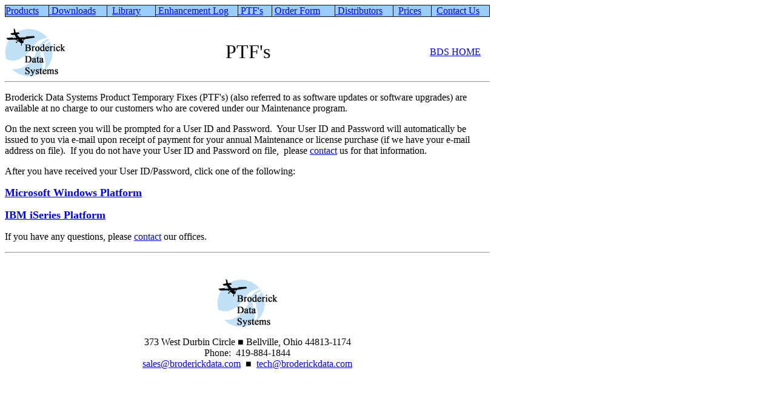

--- FILE ---
content_type: text/html
request_url: http://www.broderickdata.com/ptfs.htm
body_size: 3850
content:
<html>

<head>
<meta http-equiv="Content-Language" content="en-us">
<meta name="GENERATOR" content="Microsoft FrontPage 5.0">
<meta name="ProgId" content="FrontPage.Editor.Document">
<meta http-equiv="Content-Type" content="text/html; charset=windows-1252">
<title>Products</title>
</head>

<body>

<table border="1" cellpadding="0" cellspacing="0" style="border-collapse: collapse" bordercolor="#111111" width="800" bgcolor="#99CCFF">
  <tr>
    <td width="9%"><a href="products.htm"><font color="#0000FF">Products</font></a></td>
    <td width="12%"><font color="#0000FF"><a href="Downloads.htm">
    <font color="#0000FF">&nbsp;Downloads</font></a></font></td>
    <td width="10%"><font color="#0000FF">&nbsp; <a href="DOC/library.htm">
    <font color="#0000FF">Library</font></a></font></td>
    <td width="17%"><font color="#0000FF"><a href="enhncmnt.html">
    <font color="#0000FF">&nbsp;Enhancement Log</font></a></font></td>
    <td width="7%"><font color="#0000FF"><a href="PTFS.htm">&nbsp;<font color="#0000FF">PTF's</font></a></font></td>
    <td width="13%"><font color="#0000FF">&nbsp;<a href="ASPX/Orderform/Form1.aspx"><font color="#0000FF">Order Form</font></a></font></td>
    <td width="12%"><font color="#0000FF"><a href="distributor.htm">
    <font color="#0000FF">&nbsp;Distributors</font></a></font></td>
    <td width="8%"><font color="#0000FF">&nbsp; <a href="Prices.htm">
    <font color="#0000FF">Prices</font></a></font></td>
    <td width="15%"><font color="#0000FF">&nbsp; <a href="contact.htm">
    <font color="#0000FF">Contact Us</font></a></font></td>
  </tr>
</table>
<br>

<table border="0" cellpadding="0" cellspacing="0" style="border-collapse: collapse" bordercolor="#111111" width="755">
  <tr>
    <td align="center">

	  <table width="800" border="0" cellspacing="0" cellpadding="0">
  		<tr>
    		<td width="101"><img src="BDSLogo100.gif" width="100" height="80" alt="Broderick Data Systems"></td>
    		<td width="600" align="center"><font size="6">PTF's</font></td>
    		<td width="99"><a href="index.html">BDS HOME</a></td>
  		</tr>
		</table>
	  <hr>

<p align="left">Broderick Data Systems Product Temporary Fixes 
(PTF's) (also referred to as&nbsp;software updates or software upgrades) are 
available at no charge to our customers who are covered under our Maintenance 
program.</p>
<p align="left">On the next screen you will be prompted for a 
User ID and Password.&nbsp; Your User ID and Password will automatically be 
issued to you via e-mail upon receipt of payment for your annual Maintenance or 
license purchase (if we have your e-mail address on file).&nbsp; If you do not 
have your User ID and Password on file,&nbsp; please <a href="contact.htm">
contact</a> us for that information.</p>
<p align="left">After you have received your User ID/Password, click one of the 
following:</p>
<p align="left"><font size="4"><b><a href="ASPX/PTFsPC/FileList.aspx">Microsoft Windows Platform</a></b></font></p>
<p align="left"><font size="4"><b><a href="ASPX/PTFs/FileList.aspx">IBM 
iSeries Platform</a></b></font></p>
<p align="left">If you have any questions, please <a href="contact.htm">contact</a> 
our offices.</p>
<hr>
    </td>
  </tr>
  <tr>
    <td>
<p align="center">&nbsp;</p>
<p align="center"><img src="BDSLogo100.gif" width="100" height="80" alt="Broderick Data Systems"></p>
<p align="center">373 West Durbin Circle <font face="Times New Roman">&#9632; Bellville, Ohio 44813-1174<br>
Phone:&nbsp; 419-884-1844</font><font face="Times New Roman"><br>
<a href="mailto:sales@broderickdata.com">sales@broderickdata.com</a> </font>&nbsp;<font face="Times New Roman">&#9632;&nbsp;
<a href="mailto:tech@broderickdata.com">tech@broderickdata.com</a></font></p>
    </td>
  </tr>
</table>

</body>

</html>